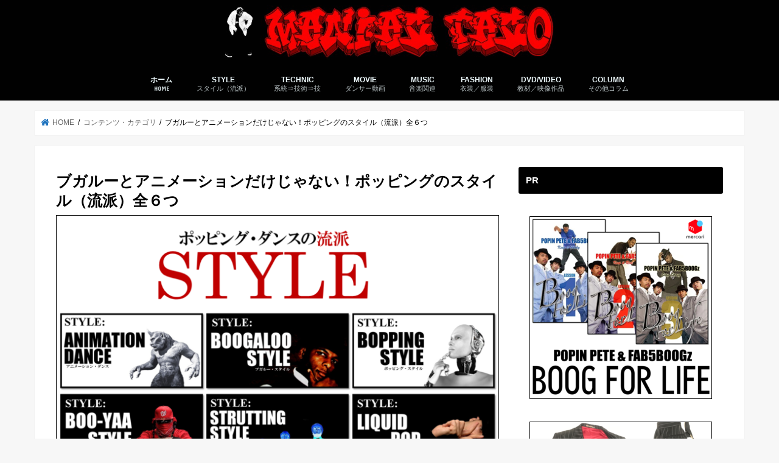

--- FILE ---
content_type: text/html; charset=UTF-8
request_url: http://poppindance.jp/style/
body_size: 17215
content:
<!doctype html>
<html lang="ja"
	itemscope 
	itemtype="http://schema.org/Article" 
	prefix="og: http://ogp.me/ns#" >

<head>
<meta charset="utf-8">
<meta http-equiv="X-UA-Compatible" content="IE=edge">
<title>  ブガルーとアニメーションだけじゃない！ポッピングのスタイル（流派）全６つ | ポッピング／ロボット／アニメーションダンス研究サイト ManiacTaco（マニアック・タコ）</title>
<meta name="HandheldFriendly" content="True">
<meta name="MobileOptimized" content="320">
<meta name="viewport" content="width=device-width, initial-scale=1"/>

<link rel="icon" href="http://poppindance.jp/wp-content/uploads/2017/05/manifavi32.png">
<link rel="pingback" href="http://poppindance.jp/xmlrpc.php">

<!--[if IE]>
<![endif]-->



<meta name='robots' content='max-image-preview:large' />

<!-- All in One SEO Pack 2.3.12.4 by Michael Torbert of Semper Fi Web Design[-1,-1] -->
<meta name="description"  content="ストリートダンスのジャンルの１つ、 『ポッピング（POPPING、POPPIN’）』の中にも、 様々な「スタイル」が存在しています。 武道で言えば「流派」、宗教で言えば「宗派」。こんな感じのイメージです。重要視している考え方、コンセプトなどによって分かれています。" />

<meta name="keywords"  content="ポッピング・ダンス,スタイル" />

<link rel="canonical" href="https://poppindance.jp/style/" />
<meta property="og:title" content="ブガルーとアニメーションだけじゃない！ポッピングのスタイル（流派）全６つ" />
<meta property="og:type" content="article" />
<meta property="og:url" content="https://poppindance.jp/style/" />
<meta property="og:image" content="http://poppindance.jp/wp-content/uploads/2017/05/style0.jpg" />
<meta property="og:site_name" content="ポッピング／ロボット／アニメーションダンス研究サイトManiacTaco" />
<meta property="fb:admins" content="1535981243142949" />
<meta property="og:description" content="ストリートダンスのジャンルの１つ、 『ポッピング（POPPING、POPPIN’）』の中にも、 様々な「スタイル」が存在しています。 武道で言えば「流派」、宗教で言えば「宗派」。こんな感じのイメージです。重要視している考え方、コンセプトなどによって分かれています。" />
<meta property="article:publisher" content="https://www.facebook.com/maniactaco/" />
<meta property="article:published_time" content="2021-05-25T15:48:17Z" />
<meta property="article:modified_time" content="2021-09-03T13:52:36Z" />
<meta name="twitter:card" content="summary" />
<meta name="twitter:title" content="ブガルーとアニメーションだけじゃない！ポッピングのスタイル（流派）全６つ" />
<meta name="twitter:description" content="ストリートダンスのジャンルの１つ、 『ポッピング（POPPING、POPPIN’）』の中にも、 様々な「スタイル」が存在しています。 武道で言えば「流派」、宗教で言えば「宗派」。こんな感じのイメージです。重要視している考え方、コンセプトなどによって分かれています。" />
<meta name="twitter:image" content="http://poppindance.jp/wp-content/uploads/2017/05/style0.jpg" />
<meta itemprop="image" content="http://poppindance.jp/wp-content/uploads/2017/05/style0.jpg" />
<!-- /all in one seo pack -->
<link rel='dns-prefetch' href='//ajax.googleapis.com' />
<link rel='dns-prefetch' href='//fonts.googleapis.com' />
<link rel='dns-prefetch' href='//maxcdn.bootstrapcdn.com' />
<link rel='dns-prefetch' href='//s.w.org' />
<link rel="alternate" type="application/rss+xml" title="ポッピング／ロボット／アニメーションダンス研究サイト ManiacTaco（マニアック・タコ） &raquo; フィード" href="https://poppindance.jp/feed/" />
<link rel="alternate" type="application/rss+xml" title="ポッピング／ロボット／アニメーションダンス研究サイト ManiacTaco（マニアック・タコ） &raquo; コメントフィード" href="https://poppindance.jp/comments/feed/" />
		<script type="text/javascript">
			window._wpemojiSettings = {"baseUrl":"https:\/\/s.w.org\/images\/core\/emoji\/13.1.0\/72x72\/","ext":".png","svgUrl":"https:\/\/s.w.org\/images\/core\/emoji\/13.1.0\/svg\/","svgExt":".svg","source":{"concatemoji":"http:\/\/poppindance.jp\/wp-includes\/js\/wp-emoji-release.min.js"}};
			!function(e,a,t){var n,r,o,i=a.createElement("canvas"),p=i.getContext&&i.getContext("2d");function s(e,t){var a=String.fromCharCode;p.clearRect(0,0,i.width,i.height),p.fillText(a.apply(this,e),0,0);e=i.toDataURL();return p.clearRect(0,0,i.width,i.height),p.fillText(a.apply(this,t),0,0),e===i.toDataURL()}function c(e){var t=a.createElement("script");t.src=e,t.defer=t.type="text/javascript",a.getElementsByTagName("head")[0].appendChild(t)}for(o=Array("flag","emoji"),t.supports={everything:!0,everythingExceptFlag:!0},r=0;r<o.length;r++)t.supports[o[r]]=function(e){if(!p||!p.fillText)return!1;switch(p.textBaseline="top",p.font="600 32px Arial",e){case"flag":return s([127987,65039,8205,9895,65039],[127987,65039,8203,9895,65039])?!1:!s([55356,56826,55356,56819],[55356,56826,8203,55356,56819])&&!s([55356,57332,56128,56423,56128,56418,56128,56421,56128,56430,56128,56423,56128,56447],[55356,57332,8203,56128,56423,8203,56128,56418,8203,56128,56421,8203,56128,56430,8203,56128,56423,8203,56128,56447]);case"emoji":return!s([10084,65039,8205,55357,56613],[10084,65039,8203,55357,56613])}return!1}(o[r]),t.supports.everything=t.supports.everything&&t.supports[o[r]],"flag"!==o[r]&&(t.supports.everythingExceptFlag=t.supports.everythingExceptFlag&&t.supports[o[r]]);t.supports.everythingExceptFlag=t.supports.everythingExceptFlag&&!t.supports.flag,t.DOMReady=!1,t.readyCallback=function(){t.DOMReady=!0},t.supports.everything||(n=function(){t.readyCallback()},a.addEventListener?(a.addEventListener("DOMContentLoaded",n,!1),e.addEventListener("load",n,!1)):(e.attachEvent("onload",n),a.attachEvent("onreadystatechange",function(){"complete"===a.readyState&&t.readyCallback()})),(n=t.source||{}).concatemoji?c(n.concatemoji):n.wpemoji&&n.twemoji&&(c(n.twemoji),c(n.wpemoji)))}(window,document,window._wpemojiSettings);
		</script>
		<style type="text/css">
img.wp-smiley,
img.emoji {
	display: inline !important;
	border: none !important;
	box-shadow: none !important;
	height: 1em !important;
	width: 1em !important;
	margin: 0 .07em !important;
	vertical-align: -0.1em !important;
	background: none !important;
	padding: 0 !important;
}
</style>
	<link rel='stylesheet' id='wp-block-library-css'  href='http://poppindance.jp/wp-includes/css/dist/block-library/style.min.css' type='text/css' media='all' />
<link rel='stylesheet' id='toc-screen-css'  href='http://poppindance.jp/wp-content/plugins/table-of-contents-plus/screen.min.css' type='text/css' media='all' />
<link rel='stylesheet' id='style-css'  href='http://poppindance.jp/wp-content/themes/jstork/style.css' type='text/css' media='all' />
<link rel='stylesheet' id='child-style-css'  href='http://poppindance.jp/wp-content/themes/jstork_custom/style.css' type='text/css' media='all' />
<link rel='stylesheet' id='slick-css'  href='http://poppindance.jp/wp-content/themes/jstork/library/css/slick.css' type='text/css' media='all' />
<link rel='stylesheet' id='shortcode-css'  href='http://poppindance.jp/wp-content/themes/jstork/library/css/shortcode.css' type='text/css' media='all' />
<link rel='stylesheet' id='gf_Concert-css'  href='//fonts.googleapis.com/css?family=Concert+One' type='text/css' media='all' />
<link rel='stylesheet' id='gf_Lato-css'  href='//fonts.googleapis.com/css?family=Lato' type='text/css' media='all' />
<link rel='stylesheet' id='fontawesome-css'  href='//maxcdn.bootstrapcdn.com/font-awesome/4.7.0/css/font-awesome.min.css' type='text/css' media='all' />
<link rel='stylesheet' id='remodal-css'  href='http://poppindance.jp/wp-content/themes/jstork/library/css/remodal.css' type='text/css' media='all' />
<link rel='stylesheet' id='animate-css'  href='http://poppindance.jp/wp-content/themes/jstork/library/css/animate.min.css' type='text/css' media='all' />
<link rel='stylesheet' id='wordpress-popular-posts-css'  href='http://poppindance.jp/wp-content/plugins/wordpress-popular-posts/style/wpp.css' type='text/css' media='all' />
<script type='text/javascript' src='//ajax.googleapis.com/ajax/libs/jquery/1.12.4/jquery.min.js' id='jquery-js'></script>
<link rel="https://api.w.org/" href="https://poppindance.jp/wp-json/" /><link rel="alternate" type="application/json" href="https://poppindance.jp/wp-json/wp/v2/posts/27" /><link rel="EditURI" type="application/rsd+xml" title="RSD" href="https://poppindance.jp/xmlrpc.php?rsd" />
<link rel="wlwmanifest" type="application/wlwmanifest+xml" href="http://poppindance.jp/wp-includes/wlwmanifest.xml" /> 

<link rel='shortlink' href='https://poppindance.jp/?p=27' />
<link rel="alternate" type="application/json+oembed" href="https://poppindance.jp/wp-json/oembed/1.0/embed?url=https%3A%2F%2Fpoppindance.jp%2Fstyle%2F" />
<link rel="alternate" type="text/xml+oembed" href="https://poppindance.jp/wp-json/oembed/1.0/embed?url=https%3A%2F%2Fpoppindance.jp%2Fstyle%2F&#038;format=xml" />
<style type="text/css">
body{color: #000000;}
a, #breadcrumb li.bc_homelink a::before, .authorbox .author_sns li a::before{color: #1e73be;}
a:hover{color: #E69B9B;}
.article-footer .post-categories li a,.article-footer .tags a,.accordionBtn{  background: #1e73be;  border-color: #1e73be;}
.article-footer .tags a{color:#1e73be; background: none;}
.article-footer .post-categories li a:hover,.article-footer .tags a:hover,.accordionBtn.active{ background:#E69B9B;  border-color:#E69B9B;}
input[type="text"],input[type="password"],input[type="datetime"],input[type="datetime-local"],input[type="date"],input[type="month"],input[type="time"],input[type="week"],input[type="number"],input[type="email"],input[type="url"],input[type="search"],input[type="tel"],input[type="color"],select,textarea,.field { background-color: #ffffff;}
.header{color: #ffffff;}
.bgfull .header,.header.bg,.header #inner-header,.menu-sp{background: #000000;}
#logo a{color: #eeee22;}
#g_nav .nav li a,.nav_btn,.menu-sp a,.menu-sp a,.menu-sp > ul:after{color: #edf9fc;}
#logo a:hover,#g_nav .nav li a:hover,.nav_btn:hover{color:#eeee22;}
@media only screen and (min-width: 768px) {
.nav > li > a:after{background: #eeee22;}
.nav ul {background: #666666;}
#g_nav .nav li ul.sub-menu li a{color: #f7f7f7;}
}
@media only screen and (max-width: 1165px) {
.site_description{background: #000000; color: #ffffff;}
}
#inner-content, #breadcrumb, .entry-content blockquote:before, .entry-content blockquote:after{background: #ffffff}
.top-post-list .post-list:before{background: #1e73be;}
.widget li a:after{color: #1e73be;}
.entry-content h2,.widgettitle,.accordion::before{background: #000000; color: #ffffff;}
.entry-content h3{border-color: #000000;}
.h_boader .entry-content h2{border-color: #000000; color: #000000;}
.h_balloon .entry-content h2:after{border-top-color: #000000;}
.entry-content ul li:before{ background: #000000;}
.entry-content ol li:before{ background: #000000;}
.post-list-card .post-list .eyecatch .cat-name,.top-post-list .post-list .eyecatch .cat-name,.byline .cat-name,.single .authorbox .author-newpost li .cat-name,.related-box li .cat-name,.carouselwrap .cat-name,.eyecatch .cat-name{background: #dd3333; color:  #ffffff;}
ul.wpp-list li a:before{background: #000000; color: #ffffff;}
.readmore a{border:1px solid #1e73be;color:#1e73be;}
.readmore a:hover{background:#1e73be;color:#fff;}
.btn-wrap a{background: #1e73be;border: 1px solid #1e73be;}
.btn-wrap a:hover{background: #E69B9B;border-color: #E69B9B;}
.btn-wrap.simple a{border:1px solid #1e73be;color:#1e73be;}
.btn-wrap.simple a:hover{background:#1e73be;}
.blue-btn, .comment-reply-link, #submit { background-color: #1e73be; }
.blue-btn:hover, .comment-reply-link:hover, #submit:hover, .blue-btn:focus, .comment-reply-link:focus, #submit:focus {background-color: #E69B9B; }
#sidebar1{color: #444444;}
.widget:not(.widget_text) a{color:#666666;}
.widget:not(.widget_text) a:hover{color:#999999;}
.bgfull #footer-top,#footer-top .inner,.cta-inner{background-color: #666666; color: #CACACA;}
.footer a,#footer-top a{color: #f7f7f7;}
#footer-top .widgettitle{color: #CACACA;}
.bgfull .footer,.footer.bg,.footer .inner {background-color: #666666;color: #CACACA;}
.footer-links li a:before{ color: #000000;}
.pagination a, .pagination span,.page-links a{border-color: #1e73be; color: #1e73be;}
.pagination .current,.pagination .current:hover,.page-links ul > li > span{background-color: #1e73be; border-color: #1e73be;}
.pagination a:hover, .pagination a:focus,.page-links a:hover, .page-links a:focus{background-color: #1e73be; color: #fff;}
</style>
				<!-- WordPress Popular Posts v3.3.4 -->
				<script type="text/javascript">

					var sampling_active = 0;
					var sampling_rate   = 100;
					var do_request = false;

					if ( !sampling_active ) {
						do_request = true;
					} else {
						var num = Math.floor(Math.random() * sampling_rate) + 1;
						do_request = ( 1 === num );
					}

					if ( do_request ) {

						/* Create XMLHttpRequest object and set variables */
						var xhr = ( window.XMLHttpRequest )
						  ? new XMLHttpRequest()
						  : new ActiveXObject( "Microsoft.XMLHTTP" ),
						url = 'http://poppindance.jp/wp-admin/admin-ajax.php',
						params = 'action=update_views_ajax&token=096aef06af&wpp_id=27';
						/* Set request method and target URL */
						xhr.open( "POST", url, true );
						/* Set request header */
						xhr.setRequestHeader( "Content-type", "application/x-www-form-urlencoded" );
						/* Hook into onreadystatechange */
						xhr.onreadystatechange = function() {
							if ( 4 === xhr.readyState && 200 === xhr.status ) {
								if ( window.console && window.console.log ) {
									window.console.log( xhr.responseText );
								}
							}
						};
						/* Send request */
						xhr.send( params );

					}

				</script>
				<!-- End WordPress Popular Posts v3.3.4 -->
						<style type="text/css" id="wp-custom-css">
			/*　デフォルトのラベルを消す　*/
.entry-content .related_article .ttl:before {
display:none;	
}

.cat-name {
 display:none!important;
}

.entry-content h3{
position: relative;
padding: 12px 18px;
background: #000d;
color: white;
}
.entry-content h3::before {
position: absolute;
content: '';
top: 100%;
left: 0;
border: none;
border-bottom: solid 15px transparent;
border-right: solid 20px rgb(149, 158, 155);
}

		</style>
		</head>

<body class="post-template-default single single-post postid-27 single-format-standard bgfull pannavi_on h_default sidebarright date_off">
	<div id="container">

<header class="header animated fadeIn headercenter" role="banner">
<div id="inner-header" class="wrap cf">
<div id="logo" class="gf ">
<p class="h1 img"><a href="https://poppindance.jp"><img src="http://poppindance.jp/wp-content/uploads/2017/05/manihead3.jpg" alt="ポッピング／ロボット／アニメーションダンス研究サイト ManiacTaco（マニアック・タコ）"></a></p>
</div>


<nav id="g_nav" role="navigation">
<ul id="menu-%e3%82%b0%e3%83%ad%e3%83%bc%e3%83%90%e3%83%ab" class="nav top-nav cf"><li id="menu-item-8" class="menu-item menu-item-type-custom menu-item-object-custom menu-item-8"><a href="http://poppindance.jp/">ホーム<span class="gf">HOME</span></a></li>
<li id="menu-item-39" class="menu-item menu-item-type-custom menu-item-object-custom current-menu-item menu-item-39"><a href="http://poppindance.jp/style/" aria-current="page">STYLE<span class="gf">スタイル（流派）</span></a></li>
<li id="menu-item-40" class="menu-item menu-item-type-custom menu-item-object-custom menu-item-40"><a href="http://poppindance.jp/8keito/">TECHNIC<span class="gf">系統⇒技術⇒技</span></a></li>
<li id="menu-item-76" class="menu-item menu-item-type-custom menu-item-object-custom menu-item-76"><a href="http://poppindance.jp/category/movie/">MOVIE<span class="gf">ダンサー動画</span></a></li>
<li id="menu-item-77" class="menu-item menu-item-type-custom menu-item-object-custom menu-item-77"><a href="http://poppindance.jp/musicmenu/">MUSIC<span class="gf">音楽関連</span></a></li>
<li id="menu-item-344" class="menu-item menu-item-type-custom menu-item-object-custom menu-item-344"><a>FASHION<span class="gf">衣装／服装</span></a></li>
<li id="menu-item-342" class="menu-item menu-item-type-custom menu-item-object-custom menu-item-342"><a href="http://poppindance.jp/category/dvdvideo/">DVD/VIDEO<span class="gf">教材／映像作品</span></a></li>
<li id="menu-item-343" class="menu-item menu-item-type-custom menu-item-object-custom menu-item-343"><a href="http://poppindance.jp/">COLUMN<span class="gf">その他コラム</span></a></li>
</ul></nav>

<a href="#spnavi" data-remodal-target="spnavi" class="nav_btn"><span class="text gf">menu</span></a>



</div>
</header>


<div class="remodal" data-remodal-id="spnavi" data-remodal-options="hashTracking:false">
<button data-remodal-action="close" class="remodal-close"><span class="text gf">CLOSE</span></button>
<ul id="menu-%e3%82%b0%e3%83%ad%e3%83%bc%e3%83%90%e3%83%ab-1" class="sp_g_nav nav top-nav cf"><li class="menu-item menu-item-type-custom menu-item-object-custom menu-item-8"><a href="http://poppindance.jp/">ホーム<span class="gf">HOME</span></a></li>
<li class="menu-item menu-item-type-custom menu-item-object-custom current-menu-item menu-item-39"><a href="http://poppindance.jp/style/" aria-current="page">STYLE<span class="gf">スタイル（流派）</span></a></li>
<li class="menu-item menu-item-type-custom menu-item-object-custom menu-item-40"><a href="http://poppindance.jp/8keito/">TECHNIC<span class="gf">系統⇒技術⇒技</span></a></li>
<li class="menu-item menu-item-type-custom menu-item-object-custom menu-item-76"><a href="http://poppindance.jp/category/movie/">MOVIE<span class="gf">ダンサー動画</span></a></li>
<li class="menu-item menu-item-type-custom menu-item-object-custom menu-item-77"><a href="http://poppindance.jp/musicmenu/">MUSIC<span class="gf">音楽関連</span></a></li>
<li class="menu-item menu-item-type-custom menu-item-object-custom menu-item-344"><a>FASHION<span class="gf">衣装／服装</span></a></li>
<li class="menu-item menu-item-type-custom menu-item-object-custom menu-item-342"><a href="http://poppindance.jp/category/dvdvideo/">DVD/VIDEO<span class="gf">教材／映像作品</span></a></li>
<li class="menu-item menu-item-type-custom menu-item-object-custom menu-item-343"><a href="http://poppindance.jp/">COLUMN<span class="gf">その他コラム</span></a></li>
</ul><button data-remodal-action="close" class="remodal-close"><span class="text gf">CLOSE</span></button>
</div>










<div id="breadcrumb" class="breadcrumb inner wrap cf"><ul itemscope itemtype="http://schema.org/BreadcrumbList"><li itemprop="itemListElement" itemscope itemtype="http://schema.org/ListItem" class="bc_homelink"><a itemprop="item" href="https://poppindance.jp/"><span itemprop="name"> HOME</span></a><meta itemprop="position" content="1" /></li><li itemprop="itemListElement" itemscope itemtype="http://schema.org/ListItem"><a itemprop="item" href="https://poppindance.jp/category/maincontents/"><span itemprop="name">コンテンツ・カテゴリ</span></a><meta itemprop="position" content="2" /></li><li itemprop="itemListElement" itemscope itemtype="http://schema.org/ListItem" class="bc_posttitle"><span itemprop="name">ブガルーとアニメーションだけじゃない！ポッピングのスタイル（流派）全６つ</span><meta itemprop="position" content="3" /></li></ul></div>
<div id="content">
<div id="inner-content" class="wrap cf">

<main id="main" class="m-all t-all d-5of7 cf" role="main">
<article id="post-27" class="post-27 post type-post status-publish format-standard has-post-thumbnail hentry category-maincontents tag-animation-dance tag-boo-yaa-style tag-boogaloo-style tag-bopping-style tag-liquid-pop tag-pickup tag-strutting-style tag-animationdance tag-58 tag-50 tag-60 tag-55 tag-62 tag-56 article cf" role="article">
<header class="article-header entry-header">
<p class="byline entry-meta vcard cf">
<span class="cat-name cat-id-4">コンテンツ・カテゴリ</span>
<span class="writer name author"><span class="fn">manitaco22</span></span>
</p>

<h1 class="entry-title single-title" itemprop="headline" rel="bookmark">ブガルーとアニメーションだけじゃない！ポッピングのスタイル（流派）全６つ</h1>

<figure class="eyecatch">
<img width="740" height="444" src="https://poppindance.jp/wp-content/uploads/2017/05/stylenew.png" class="attachment-post-thumbnail size-post-thumbnail wp-post-image" alt="" loading="lazy" srcset="https://poppindance.jp/wp-content/uploads/2017/05/stylenew.png 740w, https://poppindance.jp/wp-content/uploads/2017/05/stylenew-300x180.png 300w, https://poppindance.jp/wp-content/uploads/2017/05/stylenew-718x431.png 718w" sizes="(max-width: 740px) 100vw, 740px" /></figure>
<div class="share short">
<div class="sns">
<ul class="cf">

<li class="twitter"> 
<a target="blank" href="//twitter.com/intent/tweet?url=https%3A%2F%2Fpoppindance.jp%2Fstyle%2F&text=%E3%83%96%E3%82%AC%E3%83%AB%E3%83%BC%E3%81%A8%E3%82%A2%E3%83%8B%E3%83%A1%E3%83%BC%E3%82%B7%E3%83%A7%E3%83%B3%E3%81%A0%E3%81%91%E3%81%98%E3%82%83%E3%81%AA%E3%81%84%EF%BC%81%E3%83%9D%E3%83%83%E3%83%94%E3%83%B3%E3%82%B0%E3%81%AE%E3%82%B9%E3%82%BF%E3%82%A4%E3%83%AB%EF%BC%88%E6%B5%81%E6%B4%BE%EF%BC%89%E5%85%A8%EF%BC%96%E3%81%A4&tw_p=tweetbutton" onclick="window.open(this.href, 'tweetwindow', 'width=550, height=450,personalbar=0,toolbar=0,scrollbars=1,resizable=1'); return false;"><i class="fa fa-twitter"></i><span class="text">ツイート</span><span class="count"></span></a>
</li>

<li class="facebook">
<a href="//www.facebook.com/sharer.php?src=bm&u=https%3A%2F%2Fpoppindance.jp%2Fstyle%2F&t=%E3%83%96%E3%82%AC%E3%83%AB%E3%83%BC%E3%81%A8%E3%82%A2%E3%83%8B%E3%83%A1%E3%83%BC%E3%82%B7%E3%83%A7%E3%83%B3%E3%81%A0%E3%81%91%E3%81%98%E3%82%83%E3%81%AA%E3%81%84%EF%BC%81%E3%83%9D%E3%83%83%E3%83%94%E3%83%B3%E3%82%B0%E3%81%AE%E3%82%B9%E3%82%BF%E3%82%A4%E3%83%AB%EF%BC%88%E6%B5%81%E6%B4%BE%EF%BC%89%E5%85%A8%EF%BC%96%E3%81%A4" onclick="javascript:window.open(this.href, '', 'menubar=no,toolbar=no,resizable=yes,scrollbars=yes,height=300,width=600');return false;"><i class="fa fa-facebook"></i>
<span class="text">シェア</span><span class="count"></span></a>
</li>

<li class="hatebu">       
<a href="//b.hatena.ne.jp/add?mode=confirm&url=https://poppindance.jp/style/&title=%E3%83%96%E3%82%AC%E3%83%AB%E3%83%BC%E3%81%A8%E3%82%A2%E3%83%8B%E3%83%A1%E3%83%BC%E3%82%B7%E3%83%A7%E3%83%B3%E3%81%A0%E3%81%91%E3%81%98%E3%82%83%E3%81%AA%E3%81%84%EF%BC%81%E3%83%9D%E3%83%83%E3%83%94%E3%83%B3%E3%82%B0%E3%81%AE%E3%82%B9%E3%82%BF%E3%82%A4%E3%83%AB%EF%BC%88%E6%B5%81%E6%B4%BE%EF%BC%89%E5%85%A8%EF%BC%96%E3%81%A4" onclick="window.open(this.href, 'HBwindow', 'width=600, height=400, menubar=no, toolbar=no, scrollbars=yes'); return false;" target="_blank"><span class="text">はてブ</span><span class="count"></span></a>
</li>

<li class="line">
<a href="//line.me/R/msg/text/?%E3%83%96%E3%82%AC%E3%83%AB%E3%83%BC%E3%81%A8%E3%82%A2%E3%83%8B%E3%83%A1%E3%83%BC%E3%82%B7%E3%83%A7%E3%83%B3%E3%81%A0%E3%81%91%E3%81%98%E3%82%83%E3%81%AA%E3%81%84%EF%BC%81%E3%83%9D%E3%83%83%E3%83%94%E3%83%B3%E3%82%B0%E3%81%AE%E3%82%B9%E3%82%BF%E3%82%A4%E3%83%AB%EF%BC%88%E6%B5%81%E6%B4%BE%EF%BC%89%E5%85%A8%EF%BC%96%E3%81%A4%0Ahttps%3A%2F%2Fpoppindance.jp%2Fstyle%2F" target="_blank"><span>LINE</span></a>
</li>

<li class="pocket">
<a href="//getpocket.com/edit?url=https://poppindance.jp/style/&title=ブガルーとアニメーションだけじゃない！ポッピングのスタイル（流派）全６つ" onclick="window.open(this.href, 'FBwindow', 'width=550, height=350, menubar=no, toolbar=no, scrollbars=yes'); return false;"><i class="fa fa-get-pocket"></i><span class="text">Pocket</span><span class="count"></span></a></li>

</ul>
</div> 
</div></header>



<section class="entry-content cf">

<div class="add titleunder">
<div id="text-22" class="widget widget_text">			<div class="textwidget"><p><a href="https://jp.mercari.com/search?afid=3552797030&amp;keyword=boog+for+life" target="_blank" rel="nofollow noopener"><br />
<img loading="lazy" class="aligncenter" src="https://poppindance.jp/wp-content/uploads/2024/04/boo.png" alt="" width="300" height="250" border="0" /></a></p>
</div>
		</div></div>

<div id="toc_container" class="no_bullets"><p class="toc_title">Contents</p><ul class="toc_list"><li><a href="#i">武道の流派のように様々なスタイルが存在する</a></li><li><a href="#_7080">オールド・スクール：
70～80年代に誕生した「スタイル」</a><ul><li><a href="#BOOGALOO_STYLE">BOOGALOO STYLE
ブガルー・スタイル</a></li><li><a href="#ANIMATION_DANCE">ANIMATION DANCE
アニメーション・ダンス</a></li><li><a href="#BOPPING_STYLE">BOPPING STYLE
ボッピング・スタイル</a></li><li><a href="#STRUTTING_STYLE">STRUTTING STYLE
ストラッティング・スタイル</a></li><li><a href="#BOO-YAA_STYLE">BOO-YAA STYLE
ブーヤー・スタイル</a></li></ul></li><li><a href="#_90">ニュー・スクール：
90年代以降に誕生した「スタイル」</a><ul><li><a href="#LIQUID_POP">LIQUID POP
リキッド・ポップ</a></li></ul></li><li><a href="#i-2">オマケ。リズム重視か、不思議な動き重視か</a></li></ul></div>
<h2 style="text-align: center;"><span id="i"><span style="font-size: 18pt;">武道の流派のように様々なスタイルが存在する</span></span></h2>
<p>ストリートダンスのジャンルの１つ、<br />
<strong>『ポッピング（POPPING、POPPIN’）』</strong>の中にも、<br />
様々な<span style="color: #ff0000;"><strong>「スタイル」</strong></span>が存在しています。</p>
<p>武道で言えば<span style="color: #ff0000;"><strong>「流派」</strong></span>、宗教で言えば<span style="color: #ff0000;"><strong>「宗派」</strong></span>。こんな感じのイメージです。<br />
重要視している考え方、コンセプトなどによって分かれています。</p>
<p>例えば、同じ<span style="color: #ff0000;"><strong>「技／ステップ」</strong></span>でも、<br />
<span style="color: #ff0000;"><strong>「スタイル」</strong></span>が違うと、雰囲気が変わったりします。</p>
<p>一応<span style="color: #ff0000;"><strong>「スタイル」</strong></span>の条件としては、</p>
<p><span style="font-size: 14pt;">①個人ではなく、特定のグループ／ユニットが存在している</span><br />
<span style="font-size: 14pt;"> ②一つのグループ／ユニットだけでなく、シーン全体に影響を与えている</span><br />
<span style="font-size: 14pt;"> ③重要視している考え方、コンセプトが存在している</span></p>
<p>↑これらを満たしているものを、ここでは<span style="color: #ff0000;"><strong>「スタイル」</strong></span>と呼ぶことにします。</p>
<p>ただ、自分がダンスをしていくにあたって、<br />
<span style="color: #ff0000;"><strong>「スタイル」</strong></span>に縛られる必要はありません。基本的には自由です。</p>
<p>既存の<span style="color: #ff0000;"><strong>「スタイル」</strong></span>に、ドンピシャで相性が合えば、忠実に継承すればいいですし、<br />
各<span style="color: #ff0000;"><strong>「スタイル」</strong></span>の良い部分を取り入れて、自分だけの<span style="color: #ff0000;"><strong>「スタイル」</strong></span>も作れます。</p>
<p>それでは、以下より、各種<span style="color: #ff0000;"><strong>「スタイル」</strong></span>について、<br />
ザックリとご紹介していきたいと思います。<br />
※詳細解説については、別の記事で取り上げていきます。</p>
<p>&nbsp;</p>
<h2 style="text-align: center;"><span id="_7080"><span style="font-size: 18pt;">オールド・スクール：<br />
</span><span style="font-size: 18pt;">70～80年代に誕生した「スタイル」</span></span></h2>
<p><strong>『ポッピング（POPPING、POPPIN’）』</strong>の<span style="color: #ff0000;"><strong>「スタイル」</strong></span>にも、<br />
70～80年代から存在するオールド・スクールと、<br />
90年代以降に誕生した、ニュー・スクールがあります。<br />
まずは、オールド・スクールの<span style="color: #ff0000;"><strong>「スタイル」</strong></span>をご紹介します。</p>
<p>元々は、アメリカの各地域で、<br />
POPPING／ポッピング、WAVING／ウェービング、TUTTING／タッティングなど、<br />
<span style="color: #ff0000;"><strong>「技／ステップ」</strong></span>が独立して誕生しましたが、時が経つにつれて、統合／融合していき、<br />
現在は以下のような<span style="color: #ff0000;"><strong>「スタイル」</strong></span>に分けられています。</p>
<p>&nbsp;</p>
<h3 style="text-align: center;"><span id="BOOGALOO_STYLE"><span style="font-size: 14pt;">BOOGALOO STYLE<br />
ブガルー・スタイル</span></span></h3>
<p style="text-align: center;"><span style="color: #ff0000;"><strong>～音との一体化！完璧に体系化された王道スタイル～</strong></span></p>
<img loading="lazy" class="aligncenter wp-image-141 size-full" src="https://poppindance.jp/wp-content/uploads/2017/05/boogaloo.jpg" alt="" width="718" height="369" srcset="https://poppindance.jp/wp-content/uploads/2017/05/boogaloo.jpg 718w, https://poppindance.jp/wp-content/uploads/2017/05/boogaloo-300x154.jpg 300w" sizes="(max-width: 718px) 100vw, 718px" />
<p>伝説のポッピング・チーム<strong>「ELECTRIC BOOGALOOS／エレクトリック・ブガルーズ」</strong>の中心人物、<strong>BOOGALOO SAM／ブガルー・サム</strong>によって、1976年に考案されたスタイル。<br />
<strong><span style="background-color: #ffff99;">音楽との一体化、リズムに合わせることを重要視</span></strong>している。</p>
<p>筋肉を弾いたり、体の各部位を別々に動かしたりしながら、<br />
リズムに合わせて即興的に踊るのが特徴。<br />
最近では、<span style="color: #ff0000;"><strong>「BOOG STYLE／ブーグ・スタイル」</strong></span>とも呼ばれている。</p>
<div class="youtube-adds fr_me-gray" data-id="https://www.youtube.com/watch?v=iCQgI3HIsxI" data-style="me-gray" data-margin="4%" data-colorbg="#000000" data-colortext="#ffffff"></div>
<p>&nbsp;</p>
<p>&nbsp;</p>
<h3 style="text-align: center;"><span id="ANIMATION_DANCE"><span style="font-size: 14pt;">ANIMATION DANCE<br />
アニメーション・ダンス</span></span></h3>
<p style="text-align: center;"><span style="color: #ff0000;"><strong>～アニメーションの模倣によって創造された、数々の奇妙な産物～</strong></span></p>
<img loading="lazy" class="aligncenter size-full wp-image-144" src="https://poppindance.jp/wp-content/uploads/2017/05/anima.jpg" alt="" width="718" height="369" srcset="https://poppindance.jp/wp-content/uploads/2017/05/anima.jpg 718w, https://poppindance.jp/wp-content/uploads/2017/05/anima-300x154.jpg 300w" sizes="(max-width: 718px) 100vw, 718px" />
<p>ダイナメーション技術を使った映画や、カートゥーン・アニメーション、<br />
SFX(特殊撮影技術)映画に登場するキャラクターの、<br />
<span style="background-color: #ffff99;"><strong>「不自然な動き」を模倣することによって創り出されたスタイル。</strong></span><br />
<span style="color: #ff0000;"><strong>「アニメーション・スタイル」</strong></span>と呼ばれることもある。</p>
<p><span style="color: #ff0000;"><strong>「BOOGALOO STYLE／ブガルー・スタイル」</strong></span>のように、<br />
一人のダンサーや、一つのチームによって体系化されたものではなく、<br />
個々のダンサーによって考案されたものが寄せ集められたというイメージ。</p>
<div class="youtube-adds fr_me-gray" data-id="https://www.youtube.com/watch?v=vRYGJKJbWFM" data-style="me-gray" data-margin="4%" data-colorbg="#000000" data-colortext="#ffffff"></div>
<p>&nbsp;</p>
<p>&nbsp;</p>
<h3 style="text-align: center;"><span id="BOPPING_STYLE"><span style="font-size: 14pt;">BOPPING STYLE<br />
ボッピング・スタイル</span></span></h3>
<p style="text-align: center;"><span style="color: #ff0000;"><strong>～古くより伝わるROBOTを、継承・発展させたスタイル～</strong></span></p>
<img loading="lazy" class="aligncenter size-full wp-image-145" src="https://poppindance.jp/wp-content/uploads/2017/05/boppin.jpg" alt="" width="718" height="369" srcset="https://poppindance.jp/wp-content/uploads/2017/05/boppin.jpg 718w, https://poppindance.jp/wp-content/uploads/2017/05/boppin-300x154.jpg 300w" sizes="(max-width: 718px) 100vw, 718px" />
<p><strong>『ポッピング（POPPING、POPPIN’）』</strong>の前身である、<br />
<span style="color: #ff0000;"><strong>「ロボット・ダンス」</strong></span>を発展させたスタイル。</p>
<p><span style="color: #ff0000;"><strong>「ロボット・ダンス」</strong></span>の要素を崩すことなく、<br />
様々な<span style="color: #ff0000;"><strong>「技／ステップ」</strong></span>を取り入れているのが特徴。</p>
<p>アメリカのダンサー、<strong>Boppin Andre／ボッピン・アンドレ</strong>が中心となって、<br />
このスタイルを普及させている。</p>
<div class="youtube-adds fr_me-gray" data-id="https://www.youtube.com/watch?v=K6o-WUmhmF0" data-style="me-gray" data-margin="4%" data-colorbg="#000000" data-colortext="#ffffff"></div>
<p>&nbsp;</p>
<p>&nbsp;</p>
<h3 style="text-align: center;"><span id="STRUTTING_STYLE"><span style="font-size: 14pt;">STRUTTING STYLE<br />
ストラッティング・スタイル</span></span></h3>
<p style="text-align: center;"><span style="color: #ff0000;"><strong>～綿密に計算し尽くされた、不可思議で華麗な群舞スタイル～</strong></span></p>
<img loading="lazy" class="aligncenter size-full wp-image-147" src="https://poppindance.jp/wp-content/uploads/2017/05/strut.jpg" alt="" width="718" height="369" srcset="https://poppindance.jp/wp-content/uploads/2017/05/strut.jpg 718w, https://poppindance.jp/wp-content/uploads/2017/05/strut-300x154.jpg 300w" sizes="(max-width: 718px) 100vw, 718px" />
<p>ベイ・エリアで発祥した、集団で魅せるダンス・スタイル。<br />
<strong>「PT-3000」</strong>や<strong>「MEDEA SIRKAS」</strong>等がその代表的なチーム。<br />
ちなみに、<strong>「ELECTRIC BOOGALOOS」</strong>とも同時期に活躍している。</p>
<p>ソロで踊る場合もあるが、２人以上の複数ダンサーによる、<br />
<span style="background-color: #ffff99;"><strong>不可思議でパズルのような、集団コンビネーションで踊ることが多い。</strong></span></p>
<div class="youtube-adds fr_me-gray" data-id="https://www.youtube.com/watch?v=IxnNn099hMQ" data-style="me-gray" data-margin="4%" data-colorbg="#000000" data-colortext="#ffffff"></div>
<p>&nbsp;</p>
<p>&nbsp;</p>
<h3 style="text-align: center;"><span id="BOO-YAA_STYLE"><span style="font-size: 14pt;">BOO-YAA STYLE<br />
ブーヤー・スタイル</span></span></h3>
<p style="text-align: center;"><span style="color: #ff0000;"><strong>～強烈なHITこそが全て。ギャングスタフリークによる豪傑スタイル～</strong></span></p>
<img loading="lazy" class="aligncenter size-full wp-image-148" src="https://poppindance.jp/wp-content/uploads/2017/05/booyaa.jpg" alt="" width="718" height="369" srcset="https://poppindance.jp/wp-content/uploads/2017/05/booyaa.jpg 718w, https://poppindance.jp/wp-content/uploads/2017/05/booyaa-300x154.jpg 300w" sizes="(max-width: 718px) 100vw, 718px" />
<p>サモア系アメリカ人による、ハードコア・ヒップホップ・グループ、<br />
<strong>「Boo-Yaa T.R.I.B.E.／ブーヤー・トライブ」</strong>のダンス・スタイル。<br />
彼らだけではなく、ギャングスタ文化を好むダンサーに影響を与えている。</p>
<p>体の筋肉を強く弾く、<span style="color: #ff0000;"><strong>「HARD HIT／ハード・ヒット」</strong></span>を何よりも重要視。<br />
ゆったりとした動きの多い<strong>「BOOGALOO STYLE／ブガルー・スタイル」</strong>に対し、<br />
こちらは、<span style="background-color: #ffff99;"><strong>イカつくてタイトな動きが中心となっている。</strong></span></p>
<p>ちなみに、<strong>POP N TACO／ポッピン・タコ</strong>も彼らと交流があり、<br />
お互いに影響を受けていると考えられる。</p>
<div class="youtube-adds fr_me-gray" data-id="https://www.youtube.com/watch?v=uCVwc5TdPrs" data-style="me-gray" data-margin="4%" data-colorbg="#000000" data-colortext="#ffffff"></div>
<p>&nbsp;</p>
<p>&nbsp;</p>
<h2 style="text-align: center;"><span id="_90"><span style="font-size: 18pt;">ニュー・スクール：<br />
90年代以降に誕生した「スタイル」</span></span></h2>
<p>70年～80年代に誕生した<span style="color: #ff0000;"><strong>「スタイル」</strong></span>の特徴や、<span style="color: #ff0000;"><strong>「技／ステップ」</strong></span>を継承しつつ、<br />
様々な文化が融合してできたスタイルです。</p>
<p><strong>『ポッピング（POPPING、POPPIN’）』</strong>のカテゴリに入るかどうかについては、<br />
意見が分かれるところではありますが、不思議な動きで魅せるダンス・スタイルということで、<br />
ここでは、ニュー・スクールとして位置付けて、ご紹介させていただきます。</p>
<p>&nbsp;</p>
<h3 style="text-align: center;"><span id="LIQUID_POP"><span style="font-size: 14pt;">LIQUID POP<br />
リキッド・ポップ</span></span></h3>
<p style="text-align: center;"><span style="color: #ff0000;"><strong>～腕と指の動きから生まれる繊細な芸術性。レイヴ文化発祥のスタイル～</strong></span></p>
<img loading="lazy" class="aligncenter size-full wp-image-149" src="https://poppindance.jp/wp-content/uploads/2017/05/liquid.jpg" alt="" width="718" height="369" srcset="https://poppindance.jp/wp-content/uploads/2017/05/liquid.jpg 718w, https://poppindance.jp/wp-content/uploads/2017/05/liquid-300x154.jpg 300w" sizes="(max-width: 718px) 100vw, 718px" />
<p>90年代半ばに、ニューヨークで誕生したダンス・スタイル。<br />
腕をくねらせて様々な形を生み出していく技<strong>「LIQUID／リキッド」</strong>と、<br />
指をくねらせるようにして、様々な形を生み出していく技<strong>「DIGITZ／ディジッツ」</strong>を中心に構成されている。</p>
<p>最近では、<strong>「DIGITZ／ディジッツ」</strong>が単体で発展してきて、新たなムーブメントを起こしてきている。</p>
<div class="youtube-adds fr_me-gray" data-id="https://www.youtube.com/watch?v=mB1Gwir2l_g" data-style="me-gray" data-margin="4%" data-colorbg="#000000" data-colortext="#ffffff"></div>
<p>&nbsp;</p>
<p><!--
<span style="font-size: 14pt;">●TURF DANCE／ターフ・ダンス●</span>


<p style="text-align: center;"><span style="color: #ff0000;"><strong>～「HYPHYのリズム」と「不思議な動き」がバランスよく融合したスタイル～</strong></span></p>


<img loading="lazy" class="aligncenter size-full wp-image-150" src="https://poppindance.jp/wp-content/uploads/2017/05/turfin.jpg" alt="" width="718" height="369" srcset="https://poppindance.jp/wp-content/uploads/2017/05/turfin.jpg 718w, https://poppindance.jp/wp-content/uploads/2017/05/turfin-300x154.jpg 300w" sizes="(max-width: 718px) 100vw, 718px" />

サンフランシスコ、ベイ・エリア発祥。2000年～2005前後に誕生した。
<strong>「TURF／ターフ」「TURFIN／ターフィン」</strong>とも呼ばれている。

ムーンウォークに代表される<strong>「FLOATING／フローティング」</strong>を中心に、
<strong>「TUTTING／タッティング」</strong>や<strong>「WAVING／ウェービング」</strong>が、バランス良く配合されている。

<span style="color: #ff0000;"><strong>HYPHY（ハイフィー）</strong></span>と呼ばれる、
ヒップホップ系音楽のムーブメントから誕生したと言われている。

ヒップホップ・ダンス的なリズムに、
<strong>『ポッピング（POPPING、POPPIN’）』</strong>の要素を、色濃く取り入れたようなイメージ。

[youtube-adds id="https://www.youtube.com/watch?gl=JP&hl=ja&v=nHSjWfchcO0" style="me-gray" margin="4%" colorbg="#000000" colortext="#ffffff"]

&nbsp;

&nbsp;
<span style="font-size: 14pt;">●MEMPHIS JOOKIN／メンフィス・ジューキン●</span>


<p style="text-align: center;"><span style="color: #ff0000;"><strong>～「ギャングスタ・ウォーキン」と滑らかな足技が融合した新スタイル～</strong></span></p>


<img loading="lazy" class="aligncenter size-full wp-image-151" src="https://poppindance.jp/wp-content/uploads/2017/05/jookin.jpg" alt="" width="718" height="369" srcset="https://poppindance.jp/wp-content/uploads/2017/05/jookin.jpg 718w, https://poppindance.jp/wp-content/uploads/2017/05/jookin-300x154.jpg 300w" sizes="(max-width: 718px) 100vw, 718px" />

元々、80年代からメンフィスに存在していた、
<span style="color: #ff0000;"><strong>「ギャングスタ・ウォーキン」</strong></span>というダンス・スタイルに、
<strong>「FLOATING／フローティング」</strong>などの、
<span style="color: #ff0000;"><strong>『ANIMATION DANCE／アニメーション・ダンス』</strong></span>の要素を取り入れたもの。
2000年～2005前後に誕生したと言われている。

上記の<span style="color: #ff0000;"><strong>『TURFIN／ターフィン』</strong></span>に近い印象もあるが、
より<span style="color: #ff0000;"><strong>「足の動き」</strong></span>を重視したものとなっている。
<span style="background-color: #ffff99;"><strong>「アーバン・バレエ」とも呼ばれるだけあって、つま先を駆使した技が多い。</strong></span>

[youtube-adds id="https://www.youtube.com/watch?v=61QopETqcwU" style="me-gray" margin="4%" colorbg="#000000" colortext="#ffffff"]

&nbsp;

&nbsp;
<span style="font-size: 14pt;">●BROOKLYN FLEXING／ブルックリン・フレキシング●</span>


<p style="text-align: center;"><span style="color: #ff0000;"><strong>～見る者を驚愕させる、関節の柔軟性をフル活用したスタイル～</strong></span></p>


<img loading="lazy" class="aligncenter size-full wp-image-152" src="https://poppindance.jp/wp-content/uploads/2017/05/flexing.jpg" alt="" width="718" height="369" srcset="https://poppindance.jp/wp-content/uploads/2017/05/flexing.jpg 718w, https://poppindance.jp/wp-content/uploads/2017/05/flexing-300x154.jpg 300w" sizes="(max-width: 718px) 100vw, 718px" />

ブルックリン発祥。2000年～2005前後に誕生したと言われている。
<span style="color: #ff0000;"><strong>「FLEXING STYLE／フレキシング・スタイル」</strong></span>とも呼ばれている。

関節を外したような、軟体系の動きを中心としたスタイル。
加えて、手技である<strong>「TUTTING／タッティング」</strong>や<strong>「WAVING／ウェービング」</strong>、
移動手段として<strong>「FLOATING／フローティング」</strong>が頻繁に使われている。

[youtube-adds id="https://www.youtube.com/watch?v=0F53ZCUUfcs" style="me-gray" margin="4%" colorbg="#000000" colortext="#ffffff"]
--></p>
<h2 style="text-align: center;"><span id="i-2"><span style="font-size: 18pt;">オマケ。リズム重視か、不思議な動き重視か</span></span></h2>
<p>人によっては、<strong>『ポッピング（POPPING、POPPIN’）』</strong>の<span style="color: #ff0000;"><strong>「スタイル」</strong></span>を、<br />
<span style="font-size: 18pt;">BOOGALOO／ブガルー＝リズム重視</span><br />
<span style="font-size: 18pt;"> ANIMATION／アニメーション＝不思議な動き重視</span><br />
の２つだけで大きく分けている場合もあります。</p>
<p>もっと簡単に言い換えると、<br />
<span style="font-size: 14pt;">よりダンスっぽいのが、BOOGALOO／ブガルー。</span><br />
<span style="font-size: 14pt;"> よりパントマイムっぽいのが、ANIMATION／アニメーション。</span><br />
といった分け方です。</p>
<p>※中には、ブガルー以外は、全てアニメーションという、極端な人もいます。</p>
<p>当サイトでは、先ほどのように、細やかに分類していますが、<br />
リズム重視か、不思議な動き重視かで分けると、以下のような感じになります。</p>
<div class="voice cf l big"><figure class="icon"><img src="/wp-content/uploads/2017/05/rju.jpg"><figcaption class="name">リズム重視</figcaption></figure><div class="voicecomment">
<ul>
<li>BOOGALOO STYLE／ブガルー・スタイル</li>
<li>STRUTTING STYLE／ストラッティング・スタイル</li>
<li>BOO-YAA STYLE／ブーヤー・スタイル</li>
</ul>
</div></div>
<div class="voice cf l big"><figure class="icon"><img src="/wp-content/uploads/2017/05/hju.jpg"><figcaption class="name">不思議な動き重視</figcaption></figure><div class="voicecomment">
<ul>
<li>ANIMATION DANCE／アニメーション・ダンス</li>
<li>BOPPING STYLE／ボッピング・スタイル</li>
<li>LIQUID POP／リキッド・ポップ</li>
</ul>
</div></div>
<p>↑無理矢理、おおざっぱに分けるとこんな感じです。<br />
以上、参考になりましたら幸いです。</p>

<div class="add">
<div id="text-23" class="widget widget_text">			<div class="textwidget"><p><a href="https://jp.mercari.com/item/m82436122696?afid=3552797030" target="_blank" rel="nofollow noopener"><br />
<img loading="lazy" class="aligncenter" src="https://poppindance.jp/wp-content/uploads/2024/04/zoot.png" alt="" width="300" height="250" border="0" /></a></p>
</div>
		</div></div>

</section>


<footer class="article-footer">
<ul class="post-categories">
	<li><a href="https://poppindance.jp/category/maincontents/" rel="category tag">コンテンツ・カテゴリ</a></li></ul><p class="tags"><a href="https://poppindance.jp/tag/animation-dance/" rel="tag">ANIMATION DANCE</a><a href="https://poppindance.jp/tag/boo-yaa-style/" rel="tag">BOO-YAA STYLE</a><a href="https://poppindance.jp/tag/boogaloo-style/" rel="tag">BOOGALOO STYLE</a><a href="https://poppindance.jp/tag/bopping-style/" rel="tag">BOPPING STYLE</a><a href="https://poppindance.jp/tag/liquid-pop/" rel="tag">LIQUID POP</a><a href="https://poppindance.jp/tag/pickup/" rel="tag">pickup</a><a href="https://poppindance.jp/tag/strutting-style/" rel="tag">STRUTTING STYLE</a><a href="https://poppindance.jp/tag/animationdance/" rel="tag">アニメーション・ダンス</a><a href="https://poppindance.jp/tag/%e3%82%b9%e3%83%88%e3%83%a9%e3%83%83%e3%83%86%e3%82%a3%e3%83%b3%e3%82%b0%e3%83%bb%e3%82%b9%e3%82%bf%e3%82%a4%e3%83%ab/" rel="tag">ストラッティング・スタイル</a><a href="https://poppindance.jp/tag/%e3%83%96%e3%82%ac%e3%83%ab%e3%83%bc%e3%83%bb%e3%82%b9%e3%82%bf%e3%82%a4%e3%83%ab/" rel="tag">ブガルー・スタイル</a><a href="https://poppindance.jp/tag/%e3%83%96%e3%83%bc%e3%83%a4%e3%83%bc%e3%83%bb%e3%82%b9%e3%82%bf%e3%82%a4%e3%83%ab/" rel="tag">ブーヤー・スタイル</a><a href="https://poppindance.jp/tag/%e3%83%9c%e3%83%83%e3%83%94%e3%83%b3%e3%82%b0%e3%83%bb%e3%82%b9%e3%82%bf%e3%82%a4%e3%83%ab/" rel="tag">ボッピング・スタイル</a><a href="https://poppindance.jp/tag/%e3%83%aa%e3%82%ad%e3%83%83%e3%83%89%e3%83%bb%e3%83%9d%e3%83%83%e3%83%97/" rel="tag">リキッド・ポップ</a><a href="https://poppindance.jp/tag/%e3%83%ad%e3%83%9c%e3%83%83%e3%83%88%e3%83%80%e3%83%b3%e3%82%b9/" rel="tag">ロボットダンス</a></p></footer>




<div class="sharewrap wow animated fadeIn" data-wow-delay="0.5s">
<h3>記事が気に入ったらシェアをお願いします</h3>

<div class="share">
<div class="sns">
<ul class="cf">

<li class="twitter"> 
<a target="blank" href="//twitter.com/intent/tweet?url=https%3A%2F%2Fpoppindance.jp%2Fstyle%2F&text=%E3%83%96%E3%82%AC%E3%83%AB%E3%83%BC%E3%81%A8%E3%82%A2%E3%83%8B%E3%83%A1%E3%83%BC%E3%82%B7%E3%83%A7%E3%83%B3%E3%81%A0%E3%81%91%E3%81%98%E3%82%83%E3%81%AA%E3%81%84%EF%BC%81%E3%83%9D%E3%83%83%E3%83%94%E3%83%B3%E3%82%B0%E3%81%AE%E3%82%B9%E3%82%BF%E3%82%A4%E3%83%AB%EF%BC%88%E6%B5%81%E6%B4%BE%EF%BC%89%E5%85%A8%EF%BC%96%E3%81%A4&tw_p=tweetbutton" onclick="window.open(this.href, 'tweetwindow', 'width=550, height=450,personalbar=0,toolbar=0,scrollbars=1,resizable=1'); return false;"><i class="fa fa-twitter"></i><span class="text">ツイート</span><span class="count"></span></a>
</li>

<li class="facebook">
<a href="//www.facebook.com/sharer.php?src=bm&u=https%3A%2F%2Fpoppindance.jp%2Fstyle%2F&t=%E3%83%96%E3%82%AC%E3%83%AB%E3%83%BC%E3%81%A8%E3%82%A2%E3%83%8B%E3%83%A1%E3%83%BC%E3%82%B7%E3%83%A7%E3%83%B3%E3%81%A0%E3%81%91%E3%81%98%E3%82%83%E3%81%AA%E3%81%84%EF%BC%81%E3%83%9D%E3%83%83%E3%83%94%E3%83%B3%E3%82%B0%E3%81%AE%E3%82%B9%E3%82%BF%E3%82%A4%E3%83%AB%EF%BC%88%E6%B5%81%E6%B4%BE%EF%BC%89%E5%85%A8%EF%BC%96%E3%81%A4" onclick="javascript:window.open(this.href, '', 'menubar=no,toolbar=no,resizable=yes,scrollbars=yes,height=300,width=600');return false;"><i class="fa fa-facebook"></i>
<span class="text">シェア</span><span class="count"></span></a>
</li>

<li class="hatebu">       
<a href="//b.hatena.ne.jp/add?mode=confirm&url=https://poppindance.jp/style/&title=%E3%83%96%E3%82%AC%E3%83%AB%E3%83%BC%E3%81%A8%E3%82%A2%E3%83%8B%E3%83%A1%E3%83%BC%E3%82%B7%E3%83%A7%E3%83%B3%E3%81%A0%E3%81%91%E3%81%98%E3%82%83%E3%81%AA%E3%81%84%EF%BC%81%E3%83%9D%E3%83%83%E3%83%94%E3%83%B3%E3%82%B0%E3%81%AE%E3%82%B9%E3%82%BF%E3%82%A4%E3%83%AB%EF%BC%88%E6%B5%81%E6%B4%BE%EF%BC%89%E5%85%A8%EF%BC%96%E3%81%A4" onclick="window.open(this.href, 'HBwindow', 'width=600, height=400, menubar=no, toolbar=no, scrollbars=yes'); return false;" target="_blank"><span class="text">はてブ</span><span class="count"></span></a>
</li>

<li class="line">
<a href="//line.me/R/msg/text/?%E3%83%96%E3%82%AC%E3%83%AB%E3%83%BC%E3%81%A8%E3%82%A2%E3%83%8B%E3%83%A1%E3%83%BC%E3%82%B7%E3%83%A7%E3%83%B3%E3%81%A0%E3%81%91%E3%81%98%E3%82%83%E3%81%AA%E3%81%84%EF%BC%81%E3%83%9D%E3%83%83%E3%83%94%E3%83%B3%E3%82%B0%E3%81%AE%E3%82%B9%E3%82%BF%E3%82%A4%E3%83%AB%EF%BC%88%E6%B5%81%E6%B4%BE%EF%BC%89%E5%85%A8%EF%BC%96%E3%81%A4%0Ahttps%3A%2F%2Fpoppindance.jp%2Fstyle%2F" target="_blank"><span>LINE</span></a>
</li>

<li class="pocket">
<a href="//getpocket.com/edit?url=https://poppindance.jp/style/&title=ブガルーとアニメーションだけじゃない！ポッピングのスタイル（流派）全６つ" onclick="window.open(this.href, 'FBwindow', 'width=550, height=350, menubar=no, toolbar=no, scrollbars=yes'); return false;"><i class="fa fa-get-pocket"></i><span class="text">Pocket</span><span class="count"></span></a></li>

<li class="feedly">
<a href="https://feedly.com/i/subscription/feed/https://poppindance.jp/feed/"  target="blank"><i class="fa fa-rss"></i><span class="text">feedly</span><span class="count"></span></a></li>    
</ul>
</div>
</div></div>





</article>

<div class="np-post">
<div class="navigation">
<div class="prev np-post-list">
<a href="https://poppindance.jp/musicmenu/" class="cf">
<figure class="eyecatch"><img width="150" height="150" src="https://poppindance.jp/wp-content/uploads/2021/09/musicmenu-150x150.png" class="attachment-thumbnail size-thumbnail wp-post-image" alt="" loading="lazy" /></figure>
<span class="ttl">POPPINGに使える音楽関連コンテンツ一覧</span>
</a>
</div>

<div class="next np-post-list">
<!--<a href="https://poppindance.jp/8keito/" class="cf">
<span class="ttl">ポッピング・ダンスの技／ステップを８つの系統に分類</span>
<figure class="eyecatch"><img width="150" height="150" src="https://poppindance.jp/wp-content/uploads/2017/05/eye8kei-150x150.jpg" class="attachment-thumbnail size-thumbnail wp-post-image" alt="" loading="lazy" /></figure>
</a>-->
</div>
</div>
</div>

  <div class="related-box original-related wow animated fadeIn cf">
    <div class="inbox">
	    <h2 class="related-h h_ttl"><span class="gf">RECOMMEND</span>こちらの記事も人気です。</h2>
		    <div class="related-post">
				<ul class="related-list cf">

  	        <li rel="bookmark" title="ポッピン・ダンスで使う曲／音楽の特徴って？!８つのジャンルを紹介">
		        <a href="https://poppindance.jp/musicj/" rel=\"bookmark" title="ポッピン・ダンスで使う曲／音楽の特徴って？!８つのジャンルを紹介" class="title">
		        	<figure class="eyecatch">
	        	                <img width="300" height="180" src="https://poppindance.jp/wp-content/uploads/2017/06/newconmus.jpg" class="attachment-post-thum size-post-thum wp-post-image" alt="" loading="lazy" srcset="https://poppindance.jp/wp-content/uploads/2017/06/newconmus.jpg 740w, https://poppindance.jp/wp-content/uploads/2017/06/newconmus-300x180.jpg 300w, https://poppindance.jp/wp-content/uploads/2017/06/newconmus-718x431.jpg 718w" sizes="(max-width: 300px) 100vw, 300px" />	        	        		<span class="cat-name">コンテンツ・カテゴリ</span>
		            </figure>
					<time class="date gf">2017.6.6</time>
					<h3 class="ttl">
						ポッピン・ダンスで使う曲／音楽の特徴って？!８つのジャンルを紹介					</h3>
				</a>
	        </li>
  
  			</ul>
	    </div>
    </div>
</div>
  
<div class="authorbox wow animated fadeIn" data-wow-delay="0.5s">
</div>
</main>
<div id="sidebar1" class="sidebar m-all t-all d-2of7 cf" role="complementary">

<div id="text-20" class="widget widget_text"><h4 class="widgettitle"><span>PR</span></h4>			<div class="textwidget"><p><a href="https://jp.mercari.com/search?afid=3552797030&#038;keyword=boog+for+life" target="_blank" rel="nofollow noopener"><br />
<img loading="lazy" class="aligncenter" src="https://poppindance.jp/wp-content/uploads/2024/04/boo.png" alt="" width="300" height="250" border="0" /></a></p>
<p><a href="https://jp.mercari.com/item/m82436122696?afid=3552797030" target="_blank" rel="nofollow noopener"><br />
<img loading="lazy" class="aligncenter" src="https://poppindance.jp/wp-content/uploads/2024/04/zoot.png" alt="" width="300" height="250" border="0" /></a></p>
</div>
		</div><div id="nav_menu-2" class="widget widget_nav_menu"><h4 class="widgettitle"><span>コンテンツ・カテゴリ</span></h4><div class="menu-%e3%82%b3%e3%83%b3%e3%83%86%e3%83%b3%e3%83%84%e3%83%bb%e3%82%ab%e3%83%86%e3%82%b4%e3%83%aa-container"><ul id="menu-%e3%82%b3%e3%83%b3%e3%83%86%e3%83%b3%e3%83%84%e3%83%bb%e3%82%ab%e3%83%86%e3%82%b4%e3%83%aa" class="menu"><li id="menu-item-29" class="menu-item menu-item-type-post_type menu-item-object-post current-menu-item menu-item-29"><a href="https://poppindance.jp/style/" aria-current="page">スタイル（STYLE）解説</a></li>
<li id="menu-item-30" class="menu-item menu-item-type-post_type menu-item-object-post menu-item-30"><a href="https://poppindance.jp/8keito/">８つの系統の技術に分類</a></li>
<li id="menu-item-587" class="menu-item menu-item-type-custom menu-item-object-custom menu-item-587"><a href="http://poppindance.jp/musicmenu/">音楽関連コンテンツ一覧</a></li>
<li id="menu-item-559" class="menu-item menu-item-type-custom menu-item-object-custom menu-item-559"><a href="http://poppindance.jp/category/dvdvideo/">DVD／VIDEO特集</a></li>
</ul></div></div>
<!-- WordPress Popular Posts Plugin v3.3.4 [W] [daily] [views] [regular] -->
<div id="wpp-2" class="widget popular-posts">
<h4 class="widgettitle"><span>人気のコンテンツ</span></h4>
<ul class="wpp-list">
<li><a href="https://poppindance.jp/marquese-scott2/" title="一億回以上再生された、マーキューズ・スコット／MARQUESE SCOTTのダンス" target="_self"><img src="https://poppindance.jp/wp-content/uploads/wordpress-popular-posts/192-featured-100x70.jpg" width="100" height="70" title="一億回以上再生された、マーキューズ・スコット／MARQUESE SCOTTのダンス" alt="一億回以上再生された、マーキューズ・スコット／MARQUESE SCOTTのダンス" class="wpp-thumbnail wpp_cached_thumb wpp_featured" /></a> <a href="https://poppindance.jp/marquese-scott2/" title="一億回以上再生された、マーキューズ・スコット／MARQUESE SCOTTのダンス" class="wpp-post-title" target="_self">一億回以上再生された、マーキューズ・スコット／MARQUESE SCOTTのダンス</a> </li>
<li class="current"><a  title="ブガルーとアニメーションだけじゃない！ポッピングのスタイル（流派）全６つ" target="_self"><img src="https://poppindance.jp/wp-content/uploads/wordpress-popular-posts/27-featured-100x70.png" width="100" height="70" title="ブガルーとアニメーションだけじゃない！ポッピングのスタイル（流派）全６つ" alt="ブガルーとアニメーションだけじゃない！ポッピングのスタイル（流派）全６つ" class="wpp-thumbnail wpp_cached_thumb wpp_featured" /></a> <a  title="ブガルーとアニメーションだけじゃない！ポッピングのスタイル（流派）全６つ" class="wpp-post-title" target="_self">ブガルーとアニメーションだけじゃない！ポッピングのスタイル（流派）全６つ</a> </li>
<li><a href="https://poppindance.jp/8keito/" title="ポッピング・ダンスの技／ステップを８つの系統に分類" target="_self"><img src="https://poppindance.jp/wp-content/uploads/wordpress-popular-posts/25-featured-100x70.jpg" width="100" height="70" title="ポッピング・ダンスの技／ステップを８つの系統に分類" alt="ポッピング・ダンスの技／ステップを８つの系統に分類" class="wpp-thumbnail wpp_cached_thumb wpp_featured" /></a> <a href="https://poppindance.jp/8keito/" title="ポッピング・ダンスの技／ステップを８つの系統に分類" class="wpp-post-title" target="_self">ポッピング・ダンスの技／ステップを８つの系統に分類</a> </li>

</ul>
</div>
<!-- End WordPress Popular Posts Plugin v3.3.4 -->



</div></div>
</div>

<footer id="footer" class="footer wow animated fadeIn" role="contentinfo">
	<div id="inner-footer" class="inner wrap cf">

	
		<div id="footer-top" class="cf">
	
											
								
							
		</div>

		
	
		<div id="footer-bottom">
						<p class="source-org copyright">&copy;Copyright2026 <a href="https://poppindance.jp/" rel="nofollow">ポッピング／ロボット／アニメーションダンス研究サイト ManiacTaco（マニアック・タコ）</a>.All Rights Reserved.</p>
		</div>
	</div>
</footer>
</div>
<div id="page-top">
	<a href="#header" class="pt-button" title="ページトップへ"></a>
</div>

<script>
	jQuery(document).ready(function($) {
		$(function() {
		    var showFlag = false;
		    var topBtn = $('#page-top');
		    var showFlag = false;
		
		    $(window).scroll(function () {
		        if ($(this).scrollTop() > 400) {
		            if (showFlag == false) {
		                showFlag = true;
		                topBtn.stop().addClass('pt-active');
		            }
		        } else {
		            if (showFlag) {
		                showFlag = false;
		                topBtn.stop().removeClass('pt-active');
		            }
		        }
		    });
		    // smooth scroll
		    topBtn.click(function () {
		        $('body,html').animate({
		            scrollTop: 0
		        }, 500);
		        return false;
		    });
		});
	  loadGravatars();
	});
</script>
<script>
$(function(){
	$(".widget_categories li, .widget_nav_menu li").has("ul").toggleClass("accordionMenu");
	$(".widget ul.children , .widget ul.sub-menu").after("<span class='accordionBtn'></span>");
	$(".widget ul.children , .widget ul.sub-menu").hide();
	$("ul .accordionBtn").on("click", function() {
		$(this).prev("ul").slideToggle();
		$(this).toggleClass("active");
	});
});
</script><link rel='stylesheet' id='popup-css'  href='http://poppindance.jp/wp-content/plugins/youtube-adds/_assets/css/magnific-popup.css' type='text/css' media='all' />
<link rel='stylesheet' id='dashicons-css'  href='http://poppindance.jp/wp-includes/css/dashicons.min.css' type='text/css' media='all' />
<link rel='stylesheet' id='_ya-style-css'  href='http://poppindance.jp/wp-content/plugins/youtube-adds/_assets/css/style.css' type='text/css' media='all' />
<link rel='stylesheet' id='ya_style-css'  href='http://poppindance.jp/wp-content/plugins/youtube-adds/assets/css/style.css' type='text/css' media='all' />
<script type='text/javascript' id='toc-front-js-extra'>
/* <![CDATA[ */
var tocplus = {"smooth_scroll":"1","visibility_show":"show","visibility_hide":"hide","width":"Auto"};
/* ]]> */
</script>
<script type='text/javascript' src='http://poppindance.jp/wp-content/plugins/table-of-contents-plus/front.min.js' id='toc-front-js'></script>
<script type='text/javascript' src='http://poppindance.jp/wp-content/themes/jstork/library/js/libs/slick.min.js' id='slick-js'></script>
<script type='text/javascript' src='http://poppindance.jp/wp-content/themes/jstork/library/js/libs/remodal.js' id='remodal-js'></script>
<script type='text/javascript' src='http://poppindance.jp/wp-content/themes/jstork/library/js/libs/masonry.pkgd.min.js' id='masonry.pkgd.min-js'></script>
<script type='text/javascript' src='http://poppindance.jp/wp-includes/js/imagesloaded.min.js' id='imagesloaded-js'></script>
<script type='text/javascript' src='http://poppindance.jp/wp-content/themes/jstork/library/js/scripts.js' id='main-js-js'></script>
<script type='text/javascript' src='http://poppindance.jp/wp-content/themes/jstork/library/js/libs/modernizr.custom.min.js' id='css-modernizr-js'></script>
<script type='text/javascript' src='http://poppindance.jp/wp-includes/js/wp-embed.min.js' id='wp-embed-js'></script>
<script type='text/javascript' src='http://poppindance.jp/wp-content/plugins/youtube-adds/_assets/js/magnific-popup.min.js' id='popup-js'></script>
<script type='text/javascript' src='http://poppindance.jp/wp-content/plugins/youtube-adds/_assets/js/fullscreen.min.js' id='fullscreen-js'></script>
<script type='text/javascript' src='http://poppindance.jp/wp-content/plugins/youtube-adds/_assets/js/jquery.backgroundSize.js' id='backgroundsize-js'></script>
<script type='text/javascript' src='http://poppindance.jp/wp-content/plugins/youtube-adds/_assets/js/jquery.flowtype.js' id='flowtype-js'></script>
<script type='text/javascript' src='http://poppindance.jp/wp-content/plugins/youtube-adds/_assets/js/main.js' id='_ya-main-js'></script>
</body>
</html>

--- FILE ---
content_type: text/html; charset=UTF-8
request_url: http://poppindance.jp/wp-admin/admin-ajax.php
body_size: 72
content:
WPP: OK. Execution time: 0.000999 seconds